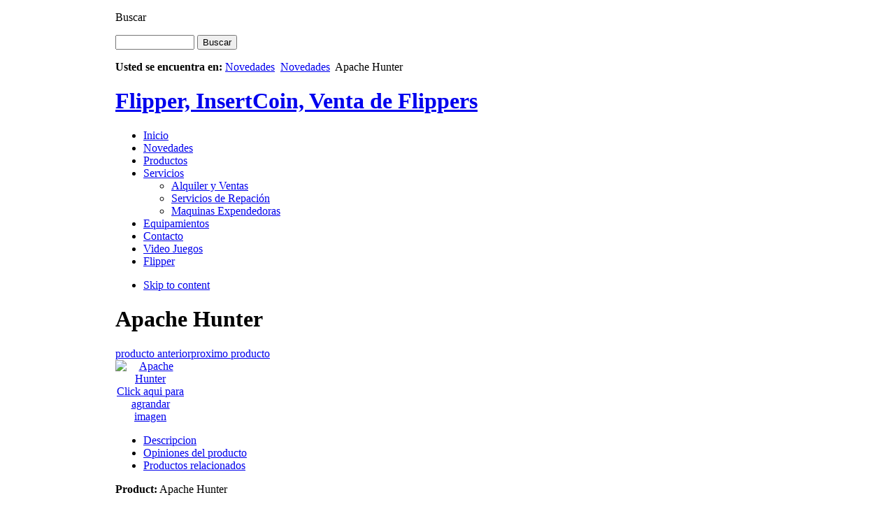

--- FILE ---
content_type: text/html; charset=utf-8
request_url: https://insertcoin.com.ar/novedades/details/536/29/novedades/apache-hunter.html
body_size: 6550
content:

<!DOCTYPE html PUBLIC "-//W3C//DTD XHTML 1.0 Transitional//EN" "http://www.w3.org/TR/xhtml1/DTD/xhtml1-transitional.dtd">

<html xmlns="http://www.w3.org/1999/xhtml" xml:lang="es-es" lang="es-es">

<head>
  <base href="https://insertcoin.com.ar/novedades/details/536/29/novedades/apache-hunter.html" />
  <meta http-equiv="content-type" content="text/html; charset=utf-8" />
  <meta name="robots" content="index, follow" />
  <meta name="keywords" content="Insert coin, flipper, fliper, flippers, venta de flippers, flippers venta, alquiler de flipper, mesas de ping pong, fichines, maquinas de baile, insertcoin." />
  <meta name="description" content="" />
  <meta name="generator" content="" />
  <title>Apache Hunter</title>
  <link href="/templates/ja_zeolite_ii/favicon.ico" rel="shortcut icon" type="image/x-icon" />
  <script type="text/javascript" src="/media/system/js/mootools.js"></script>
  <script type="text/javascript" src="/plugins/content/avreloaded/silverlight.js"></script>
  <script type="text/javascript" src="/plugins/content/avreloaded/wmvplayer.js"></script>
  <script type="text/javascript" src="/plugins/content/avreloaded/swfobject.js"></script>
  <script type="text/javascript" src="/plugins/content/avreloaded/avreloaded.js"></script>
  <script src="http://www.insertcoin.com.ar/components/com_virtuemart/fetchscript.php?gzip=0&amp;subdir[0]=/themes/pbv_multi&amp;file[0]=theme.js&amp;subdir[1]=/js&amp;file[1]=sleight.js&amp;subdir[2]=/js/mootools&amp;file[2]=mootools-release-1.11.js&amp;subdir[3]=/js/mootools&amp;file[3]=mooPrompt.js&amp;subdir[4]=/js/slimbox/js&amp;file[4]=slimbox.js" type="text/javascript"></script>
  <script type="text/javascript">var cart_title = "Cesta";var ok_lbl="Continuar";var cancel_lbl="Cancelar";var notice_lbl="Aviso";var live_site="http://www.insertcoin.com.ar";</script>
  <script type="text/javascript">var slimboxurl = 'http://www.insertcoin.com.ar/components/com_virtuemart/js/slimbox/';</script>
  <link href="http://www.insertcoin.com.ar/components/com_virtuemart/fetchscript.php?gzip=0&amp;subdir[0]=/themes/pbv_multi&amp;file[0]=theme.css&amp;subdir[1]=/themes/pbv_multi&amp;file[1]=browse.css&amp;subdir[2]=/js/mootools&amp;file[2]=mooPrompt.css&amp;subdir[3]=/js/slimbox/css&amp;file[3]=slimbox.css" type="text/css" rel="stylesheet" />


<link rel="stylesheet" href="https://insertcoin.com.ar/templates/system/css/system.css" type="text/css" />
<link rel="stylesheet" href="https://insertcoin.com.ar/templates/system/css/general.css" type="text/css" />
<link rel="stylesheet" href="https://insertcoin.com.ar/templates/ja_zeolite_ii/css/addons.css" type="text/css" />
<link rel="stylesheet" href="https://insertcoin.com.ar/templates/ja_zeolite_ii/css/layout.css" type="text/css" />
<link rel="stylesheet" href="https://insertcoin.com.ar/templates/ja_zeolite_ii/css/template.css" type="text/css" />
<link rel="stylesheet" href="https://insertcoin.com.ar/templates/ja_zeolite_ii/css/typo.css" type="text/css" />
<link rel="stylesheet" href="https://insertcoin.com.ar/templates/ja_zeolite_ii/css/ja.vm.css" type="text/css" />

<!--[if IE]>
<link rel="stylesheet" href="https://insertcoin.com.ar/templates/ja_zeolite_ii/css/ie.css" type="text/css" />
<![endif]-->

<!--[if lt IE 7.0]>
<link rel="stylesheet" href="https://insertcoin.com.ar/templates/ja_zeolite_ii/css/ie7minus.css" type="text/css" />
<![endif]-->

<!--[if IE 7.0]>
<style>
.clearfix { display: inline-block; } /* IE7xhtml*/
</style>
<![endif]-->

<script type="text/javascript">
var siteurl='https://insertcoin.com.ar/';
var tmplurl='https://insertcoin.com.ar/templates/ja_zeolite_ii';
</script>

<script language="javascript" type="text/javascript" src="https://insertcoin.com.ar/templates/ja_zeolite_ii/js/ja.script.js"></script>
<script language="javascript" type="text/javascript" src="https://insertcoin.com.ar/templates/ja_zeolite_ii/js/ja.ddmod.js"></script>


<link href="https://insertcoin.com.ar/templates/ja_zeolite_ii/css/menu/mega.css" rel="stylesheet" type="text/css" /><script src="https://insertcoin.com.ar/templates/ja_zeolite_ii/js/menu/mega.js" language="javascript" type="text/javascript"></script>
<link href="https://insertcoin.com.ar/templates/ja_zeolite_ii/css/colors/blue.css" rel="stylesheet" type="text/css" />





<!--Width of template -->
<style type="text/css">
.main {width: 950px;margin: 0 auto;}
#ja-wrapper {min-width: 950px;}
</style>

</head>

<body id="bd" class="fs2 Moz">

<div id="ja-wrapper">
	<a name="Top" id="Top"></a>

	<!-- HEADER -->
	<!-- CPANEL -->
<div id="ja-cpanel" class="wrap">
    <div class="main clearfix">
		        <div id="ja-search">
            <!--BEGIN Search Box --> 
<form action="/novedades/products.html" method="post">

	<p><label for="keyword">Buscar</label></p>
	<p>
		<input name="keyword" type="text" size="12" title="Buscar" class="inputbox" id="keyword"  />
		<input class="button" type="submit" name="Search" value="Buscar" />
	</p>
</form>
<!-- End Search Box --> 
        </div>	
                
        <div id="ja-pathway">
        <strong>Usted se encuentra en:</strong><span class="breadcrumbs pathway">
<a href="/novedades.html" class="pathway">Novedades</a> <img src="/templates/ja_zeolite_ii/images/arrow.png" alt=""  /> <a href="/novedades/category/29/novedades.html" class="pathway">Novedades</a> <img src="/templates/ja_zeolite_ii/images/arrow.png" alt=""  /> <span class="name">Apache Hunter</span></span>
        </div>
	</div>
</div>
<!-- //CPANEL -->


<div id="ja-header" class="wrap">
<div class="main">
<div class="inner clearfix">


		<h1 class="logo">
		<a href="/index.php" title="Flipper, InsertCoin, Venta de Flippers"><span>Flipper, InsertCoin, Venta de Flippers</span></a>
	</h1>
		
	
	<!-- MAIN NAVIGATION -->
	<div id="ja-mainnav">
	<div class="inner clearfix">
		<div class="ja-megamenu">
<ul class="megamenu level0"><li class="mega first"><a href="https://insertcoin.com.ar/" class="mega first" id="menu1" title="Inicio"><span class="menu-title">Inicio</span></a></li><li class="mega active"><a href="/novedades.html" class="mega active" id="menu54" title="Novedades"><span class="menu-title">Novedades</span></a></li><li class="mega"><a href="/productos.html" class="mega" id="menu55" title="Productos"><span class="menu-title">Productos</span></a></li><li class="mega haschild"><a href="/servicios.html" class="mega haschild" id="menu56" title="Servicios"><span class="menu-title">Servicios</span></a><div class="childcontent cols1 ">
<div class="childcontent-inner-wrap">
<div class="childcontent-inner clearfix" style="width: 200px;"><div class="megacol column1 first" style="width: 200px;"><ul class="megamenu level1"><li class="mega first"><a href="/servicios/alquiler-y-ventas.html" class="mega first" id="menu60" title="Alquiler y Ventas"><span class="menu-title">Alquiler y Ventas</span></a></li><li class="mega"><a href="/servicios/servicios-de-repacion.html" class="mega" id="menu61" title="Servicios de Repación"><span class="menu-title">Servicios de Repación</span></a></li><li class="mega last"><a href="/servicios/maquinas-expendedoras.html" class="mega last" id="menu62" title="Maquinas Expendedoras"><span class="menu-title">Maquinas Expendedoras</span></a></li></ul></div></div>
</div></div></li><li class="mega"><a href="/equipamientos.html" class="mega" id="menu57" title="Equipamientos"><span class="menu-title">Equipamientos</span></a></li><li class="mega"><a href="/contacto.html" class="mega" id="menu66" title="Contacto"><span class="menu-title">Contacto</span></a></li><li class="mega"><a href="/video-juegos.html" class="mega" id="menu67" title="Video Juegos"><span class="menu-title">Video Juegos</span></a></li><li class="mega last"><a href="/flipper.html" class="mega last" id="menu68" title="Flipper"><span class="menu-title">Flipper</span></a></li></ul>
</div>			<script type="text/javascript">
			var megamenu = new jaMegaMenuMoo ('ja-mainnav', {
				'bgopacity': 0, 
				'delayHide': 1000, 
				'slide': 1, 
				'fading': 0,
				'direction':'down',
				'action':'mouseover',
				'tips': false,
				'duration': 300,
				'hidestyle': 'fastwhenshow'
			});			
			</script>
				</div>
</div>

<ul class="no-display">
    <li><a href="/novedades/details/536/29/novedades/apache-hunter.html#ja-content" title="Skip to content">Skip to content</a></li>
</ul>
	<!-- //MAIN NAVIGATION -->

</div>

</div>
</div>
	<!-- //HEADER -->
	
	




	<!-- MAIN CONTAINER -->
	<div id="ja-container" class="wrap ja-l1r1">
	<div class="main clearfix">

		<div id="ja-mainbody" style="width:77%">
			<!-- CONTENT -->
<div id="ja-main" style="width:70%">
<div class="inner clearfix">

    	
	

	
	<div id="ja-contentwrap" class="">
				<div id="ja-content" style="width:100%">

			<div id="ja-current-content">
								
								<div class="ja-content-main clearfix">
					<div id="vmMainPage">
 <script type="text/javascript">
			if (typeof jQuery == 'undefined') {  
				document.write("<script src='http://ajax.googleapis.com/ajax/libs/jquery/1.4.2/jquery.min.js'><\/script>"); 
			}</script><script src="http://www.insertcoin.com.ar/components/com_virtuemart/themes/pbv_multi/js/jqzoom.pack.1.0.1.js" type="text/javascript"></script>
			<script src="http://www.insertcoin.com.ar/components/com_virtuemart/themes/pbv_multi/js/jquery.jqzoom1.0.1.js" type="text/javascript"></script>
			<link rel="stylesheet" type="text/css" href="http://www.insertcoin.com.ar/components/com_virtuemart/themes/pbv_multi/css/jqzoom.css" />
			<script type="text/javascript">
			jQuery(function() {
				jQuery(".jqzoom").jqzoom();
			});
			</script>
			<link rel="stylesheet" type="text/css" href="http://www.insertcoin.com.ar/components/com_virtuemart/themes/pbv_multi/css/tabcontent3.css" />
			<script type="text/javascript" src="http://www.insertcoin.com.ar/components/com_virtuemart/themes/pbv_multi/js/tabcontent.js">

			/***********************************************
			* Tab Content script v2.2- � Dynamic Drive DHTML code library (www.dynamicdrive.com)
			* This notice MUST stay intact for legal use
			* Visit Dynamic Drive at http://www.dynamicdrive.com/ for full source code
			***********************************************/
			</script><script type="text/javascript">
				jQuery(document).ready(function(){
					jQuery("ul#vmtabs li a").click(function() {
						jQuery("ul#vmtabs li").removeClass("selected");
						jQuery(this).parents().addClass("selected");
						return false;
					});
				});
			</script>
			<!--[if gte IE 6]>
			<style type="text/css">

			ul#navigation li.selected a:link, ul#navigation li.selected a:visited {
				filter:  progid:DXImageTransform.Microsoft.gradient(startColorstr='#d1d1d1', endColorstr='#f2f2f2'); /* IE6,IE7 */
				-ms-filter: "progid:DXImageTransform.Microsoft.gradient(startColorstr='#d1d1d1', endColorstr='#f2f2f2')"; /* IE8 */
			}
			</style>
			<![endif]-->
			<div class="vmFlyPageTop v5FlyPageTop">
<div class="v5ProductTitle">
	<h1 class="v5Title">Apache Hunter</h1>
	<div class="vmProductNav v5ProductNav">
	<a class="previous_page" href="/novedades/details/194/apache.html?pop=0">producto anterior</a><a class="next_page" href="/novedades/details/261/apollo-waving-horse.html?pop=0">proximo producto</a>	</div>
</div>
</div>
<div class="v5FlypageMid">
	<div class="vmImagesMain v5ImagesMain" style="width:108px;">
	<div class="vmProductImage v5ProductImage" style="width:100px;"><center>
	<script type="text/javascript">	jQuery(function() {	jQuery(".jqzoom536").jqzoom();	});	</script>	<script type="text/javascript">   jQuery.noConflict(); </script>
	<a href="http://www.insertcoin.com.ar/components/com_virtuemart/shop_image/product/Apache_Hunter_5000209ba0862.jpg" target="_blank" rel="lightbox" class="jqzoom536" title="Apache Hunter">
	<img src="http://www.insertcoin.com.ar/components/com_virtuemart/show_image_in_imgtag.php?filename=resized%2FApache_Hunter_5000209b9933c_100x100.jpg&amp;newxsize=100&amp;newysize=100&amp;fileout=" height="75" width="100" class="browseProductImage" border="0" title="Apache Hunter" alt="Apache Hunter"  /></a><br style="clear:both" />
	<a href="http://www.insertcoin.com.ar/components/com_virtuemart/shop_image/product/Apache_Hunter_5000209ba0862.jpg" rel="lightbox" target="_blank" title="Apache Hunter">Click aqui para agrandar imagen</a>
			
		</center>
		</div>
	</div>
	<div class="v5ImagesMainAdd" style="width:533px;">
		
	
		
		<table cellpadding=0 cellspacing=0 border=0 width="100%">
		<tr>
		<td>
		<link rel="stylesheet" type="text/css" href="http://www.insertcoin.com.ar/components/com_virtuemart/themes/pbv_multi/css/pbv-14.css" />	<form action="http://www.insertcoin.com.ar/index.php" method="post" name="addtocart" id="addtocart_6980709eacde0" class="addtocart_form" >

<div class="vmCartDetails">

<input type="hidden" name="product_id" value="536" />
<input type="hidden" name="prod_id[]" value="536" />
 
 
</div>
	</form>
		</td>
		</tr>
		</table>
		
		
			</div>

</div>
<div class="v5ProductPrice">
</div>
<div class="vmFlyPageBottom v5FlyPageBottom">
	
	<ul id="vmtabs" class="shadetabs">
	<li class="selected"><a href="#" rel="desc">Descripcion</a></li>
	<li><a href="#" rel="reviews">Opiniones del producto</a></li>
	<li><a href="#" rel="related">Productos relacionados</a></li>
	</ul>
	<div class="vmTabContent">
	<div class="vmTabSub">
	<div class="vmTabSubInner">
	<strong>Product:</strong> Apache Hunter	</div>	
	</div>	
	
	<div class="vmTabContentInner">
		<div id="desc" class="tabcontent">
			<span class="vmProductDesc v5ProductDesc"><!-- AllVideos Reloaded Plugin (v1.2.4.1054) starts here
--><ins><noscript><div style="background-color:red;color:white;width:160px"><strong>JavaScript no est&aacute; habilitado!</strong><br/>To display this content, you need a JavaScript capable browser.</div></noscript></ins><span id="avreloaded0" class="allvideos"><ins><div id="warnflashavreloaded0" style="background-color:red;color:white;width:160px;visibility:hidden"><strong>Reproductor de Flash no instalado o version instalada es anterior a 9.0.115!</strong><br/><a href="http://www.adobe.com/go/getflashplayer" onclick="window.open(this.href);return false;" onkeypress="window.open(this.href);return false;"><img src="/plugins/content/avreloaded/160x41_Get_Flash_Player.jpg" alt="DEscargue el reproductor de flash de aqui" style="border:0" /></a></div></ins></span><script type="text/javascript">
swfobject.embedSWF('http://www.youtube.com/v/FaCX2lgsnWM','avreloaded0','400','320','9.0.28','/plugins/content/avreloaded/expressinstall.swf',
{autoplay:'0',color1:'0xFFFFFF',color2:'0x000000',rel:'0',egm:'0',border:'0',loop:'0'},{wmode:'window',bgcolor:'#FFFFFF',menu:'true'},{id:'p_avreloaded0',styleclass:'allvideos'});
</script><script type="text/javascript">window.addEvent("domready",function(){var s = "warnflashavreloaded0"; if ($(s)){$(s).setOpacity(1);}});</script><!--
AllVideos Reloaded Plugin (v1.2.4.1054) ends here --></span>
			
			
			<br />
			<a class="button" href="/novedades/enquiry/29/536/apache-hunter.html">Consultar Clic Aquí</a><br />
			<br />
			
			
			<span style="font-style: italic;"></span>
			

	<br />
		</div>

		<div id="reviews" class="tabcontent">
		<div class="vmReviews v5Reviews">
					</div>
					
		</div>
		
		<div id="related" class="tabcontent">
		
					
		</div>
	  </div>
	</div>

	<script type="text/javascript">

	var countries=new ddtabcontent("vmtabs")
	countries.setpersist(true)
	countries.setselectedClassTarget("link") //"link" or "linkparent"
	countries.init()

	</script>
	
	
	<br style="clear:both">

		
	
	
	</div>
	<div style="clear:both"></div>

<div id="statusBox" style="text-align:center;display:none;visibility:hidden;"></div></div>

				</div>
				
							</div>

			
		</div>
		
			</div>

	
</div>
</div>
<!-- //CONTENT -->			<!-- LEFT COLUMN--> 
<div id="ja-left" class="column sidebar" style="width:30%">

		
		<div class="ja-colswrap clearfix ja-l1">

	    
			<div class="ja-col  column" style="width:100%">
				<div class="ja-module ja-box-br module" id="Mod50">
	<div class="ja-box-bl"><div class="ja-box-tr"><div class="ja-box-tl clearfix">
						<h3><span>Productos</span></h3>
				<div class="jamod-content ja-box-ct clearfix">
		
          <a title="Novedades" style="display:block;font-style:italic;" class="mainlevel" href="/novedades/category/29/novedades.html" id="active_menu">Novedades</a>
          <a title="Redemption" style="display:block;" class="mainlevel" href="/productos/category/17/redemption.html" >Redemption</a>
          <a title="Mechanical Rides" style="display:block;" class="mainlevel" href="/novedades/category/37/mechanical-rides.html" >Mechanical Rides</a>
          <a title="Train" style="display:block;" class="mainlevel" href="/novedades/category/48/train.html" >Train</a>
          <a title="Kiddies (Infantiles)" style="display:block;" class="mainlevel" href="/novedades/category/50/kiddies-infantiles.html" >Kiddies (Infantiles)</a>
          <a title="Video game &amp; Simulator" style="display:block;" class="mainlevel" href="/novedades/category/56/video-game-&amp;-simulator.html" >Video game &amp; Simulator</a>
          <a title="Peluches" style="display:block;" class="mainlevel" href="/novedades/category/66/peluches.html" >Peluches</a>
          <a title="Luces" style="display:block;" class="mainlevel" href="/novedades/category/81/luces.html" >Luces</a>
          <a title="Crane and Gifts Machines" style="display:block;" class="mainlevel" href="/novedades/category/21/crane-and-gifts-machines.html" >Crane and Gifts Machines</a>
          <a title="Hockey" style="display:block;" class="mainlevel" href="/novedades/category/23/hockey.html" >Hockey</a>
          <a title="Coin Pusher" style="display:block;" class="mainlevel" href="/novedades/category/22/coin-pusher.html" >Coin Pusher</a>		</div>
	</div></div></div>
	</div>
	
		</div>
			</div>
		
	
</div>
<!-- //LEFT COLUMN--> 
		</div>

		<!-- RIGHT COLUMN--> 
<div id="ja-right" class="column sidebar" style="width:23%">

	
		<div class="ja-colswrap clearfix ja-r1">

			<div class="ja-col  column" style="width:100%">
				<div class="ja-module ja-box-br module" id="Mod66">
	<div class="ja-box-bl"><div class="ja-box-tr"><div class="ja-box-tl clearfix">
						<h3><span>Seguinos en:</span></h3>
				<div class="jamod-content ja-box-ct clearfix">
		<p style="text-align: center;"><a href="https://www.facebook.com/pages/Insert-Coin-SRL/228822563823025" target="_blank"><img src="/images/stories/face.png" border="0" /></a> <a href="http://twitter.com/#!/Gustavo_Alescio" target="_blank"><img src="/images/stories/twiteer.png" border="0" /></a> <a href="skype:gustavoalescio?call" target="_blank"><img src="/images/stories/skkype.png" border="0" /></a> <a href="http://mce_host/msnim:add?contact=gustavoalescio@hotmail.com"><img src="/images/stories/msn.png" border="0" /> </a></p>		</div>
	</div></div></div>
	</div>
		<div class="ja-module ja-box-br module" id="Mod71">
	<div class="ja-box-bl"><div class="ja-box-tr"><div class="ja-box-tl clearfix">
						<div class="jamod-content ja-box-ct clearfix">
		<table width="100%" border="0" cellpadding="0" cellspacing="1"><tr><td nowrap="nowrap"><a href="/flipper.html" class="mainlevel" >Flipper</a><a href="/videos-juegos.html" class="mainlevel" >Videos Juegos</a></td></tr></table>		</div>
	</div></div></div>
	</div>
		<div class="ja-module ja-box-br module" id="Mod65">
	<div class="ja-box-bl"><div class="ja-box-tr"><div class="ja-box-tl clearfix">
						<div class="jamod-content ja-box-ct clearfix">
		<div class="flexbannergroup"><div class="flexbanneritem"><div id="flashcontent" style="overflow: hidden; width: 160px; height: 320px;"><!-- this iframe is above the Flash, but below the div -->
<iframe src="javascript:false" style="position:relative; top: 0px; left: 0px; display: none; width: 160px; height: 320px; z-index: 5;" id="iframe" frameborder="0" scrolling="no">
    
</iframe><!-- iframe width is width of the div + borders, so 100 + 1 + 1 = 102 --><!-- the div we want to be displayed above the Flash -->
<div style="position: relative; top: 0px; left: 0px; z-index: 10; display: block; width: 160px; height: 320px; background: none"><div class="advert" style="width: 160px;height: 320px;"><a  href="/component/flexbanner/?task=click&amp;bannerid=3" style="width: 160px;height: 320px;display:block;margin:0;padding:0;border:0;text-decoration:none;" ><img src="https://insertcoin.com.ar/modules/mod_flexbanner/trans.gif" style="position: relative;float:left; top: 0px; left: 0px;width: 160px;height: 320px;display:block;cursor: pointer;">&nbsp;</span></a></div></div><!-- this is the Flash element which we want as background -->	<script type="text/javascript" src="https://insertcoin.com.ar/modules/mod_flexbanner/swfobject.js"></script><script type="text/javascript">swfobject.registerObject("myFlashContent", "9.0.0");</script><object classid="clsid:D27CDB6E-AE6D-11cf-96B8-444553540000" onclick="window.location.href='/component/flexbanner/?task=click&amp;bannerid=3'" width=" 160" height=" 320" style="position:relative;top:-320px!important;top:-340px;"><param name="movie" value="https://insertcoin.com.ar/images/banners/banner-venta.swf" /><param name="wmode" value="transparent"/><!--[if !IE]>--><object type="application/x-shockwave-flash" data="https://insertcoin.com.ar/images/banners/banner-venta.swf" width=" 160" height=" 320" wmode="transparent" ><!--<![endif]--><a href="http://www.adobe.com/go/getflashplayer"><img src="http://www.adobe.com/images/shared/download_buttons/get_flash_player.gif" alt="Get Adobe Flash player" /></a><!--[if !IE]>--></object><!--<![endif]--></object></div></div></div>		</div>
	</div></div></div>
	</div>
		<div class="ja-module ja-box-br module" id="Mod52">
	<div class="ja-box-bl"><div class="ja-box-tr"><div class="ja-box-tl clearfix">
						<h3><span>Novedades</span></h3>
				<div class="jamod-content ja-box-ct clearfix">
		<div class="flexbannergroup"><div class="flexbanneritem"><div id="flashcontent" style="overflow: hidden; width: 160px; height: 80px;"><!-- this iframe is above the Flash, but below the div -->
<iframe src="javascript:false" style="position:relative; top: 0px; left: 0px; display: none; width: 160px; height: 80px; z-index: 5;" id="iframe" frameborder="0" scrolling="no">
    
</iframe><!-- iframe width is width of the div + borders, so 100 + 1 + 1 = 102 --><!-- the div we want to be displayed above the Flash -->
<div style="position: relative; top: 0px; left: 0px; z-index: 10; display: block; width: 160px; height: 80px; background: none"><div class="advert" style="width: 160px;height: 80px;"><a  href="/component/flexbanner/?task=click&amp;bannerid=1" style="width: 160px;height: 80px;display:block;margin:0;padding:0;border:0;text-decoration:none;" ><img src="https://insertcoin.com.ar/modules/mod_flexbanner/trans.gif" style="position: relative;float:left; top: 0px; left: 0px;width: 160px;height: 80px;display:block;cursor: pointer;">&nbsp;</span></a></div></div><!-- this is the Flash element which we want as background -->	<script type="text/javascript" src="https://insertcoin.com.ar/modules/mod_flexbanner/swfobject.js"></script><script type="text/javascript">swfobject.registerObject("myFlashContent", "9.0.0");</script><object classid="clsid:D27CDB6E-AE6D-11cf-96B8-444553540000" onclick="window.location.href='/component/flexbanner/?task=click&amp;bannerid=1'" width=" 160" height=" 80" style="position:relative;top:-80px!important;top:-100px;"><param name="movie" value="https://insertcoin.com.ar/images/banners/banner_equipamiento.swf" /><param name="wmode" value="transparent"/><!--[if !IE]>--><object type="application/x-shockwave-flash" data="https://insertcoin.com.ar/images/banners/banner_equipamiento.swf" width=" 160" height=" 80" wmode="transparent" ><!--<![endif]--><a href="http://www.adobe.com/go/getflashplayer"><img src="http://www.adobe.com/images/shared/download_buttons/get_flash_player.gif" alt="Get Adobe Flash player" /></a><!--[if !IE]>--></object><!--<![endif]--></object></div></div></div>		</div>
	</div></div></div>
	</div>
	
		</div>
	
	
	</div>
	
	
</div>
<!-- RIGHT COLUMN--> 

	</div>
	</div>
	<!-- //MAIN CONTAINER -->

	
	<!-- FOOTER -->
	<div id="ja-footer" class="wrap">
<div class="main">
	<div class="inner clearfix">
        
        <p style="text-align: center; font-family: verdana,arial,helvetica,sans-serif; color: #cccccc;"><span style="font-size: x-small;">©2013 Insert Coin Entretenimientos - <a href="mailto:insertcoin@insertcoin.com.ar">insertcoin@insertcoin.com.ar</a> - Tel-Fax: +5411 4243 5421 / +5411 4292 4512 - Buenos Aires, Argentina, <a href="/undefined/">www.video-juegos.com.ar</a></span><span style="font-size: x-small;"><span style="font-family: verdana,arial,helvetica,sans-serif;"><br /></span></span><span style="font-size: x-small;"> <a href="/video-juegos.html" title="video juegos">Video juegos</a>, <a href="/flipper.html" title="flipper">Flipper</a>, <a href="/servicios/maquinas-expendedoras.html" title="maquinas expendedoras">Máquinas Expendedoras</a>, <a href="/video-juegos.html" title="video juegos">Video Juegos</a>, <a href="/servicios/alquiler-y-ventas.html" title="alquiler y venta video juegos">Venta y Alquiler Video Juegos</a> , <a href="http://www.parrillasagas.com" target="_blank" title="parrillas a gas">Parrillas a Gas,</a> <a href="http://www.hunter-atv.com" target="_blank" title="Cuatriciclos">Cuatriciclos</a>. Diseño: <a href="http://amisano.com.ar">amisano</a></span></p>
    </div>
</div>
</div>

	<!-- //FOOTER -->

</div>





			<script type="text/javascript">
			var gaJsHost = (("https:" == document.location.protocol) ? "https://ssl." : "http://www.");
			document.write(unescape("%3Cscript src='" + gaJsHost + "google-analytics.com/ga.js' type='text/javascript'%3E%3C/script%3E"));
			</script>
			<script type="text/javascript">
			try {
			var pageTracker = _gat._getTracker("UA-1842771-16");
			pageTracker._trackPageview();
			} catch(err) {}</script>
			</body>

</html>
